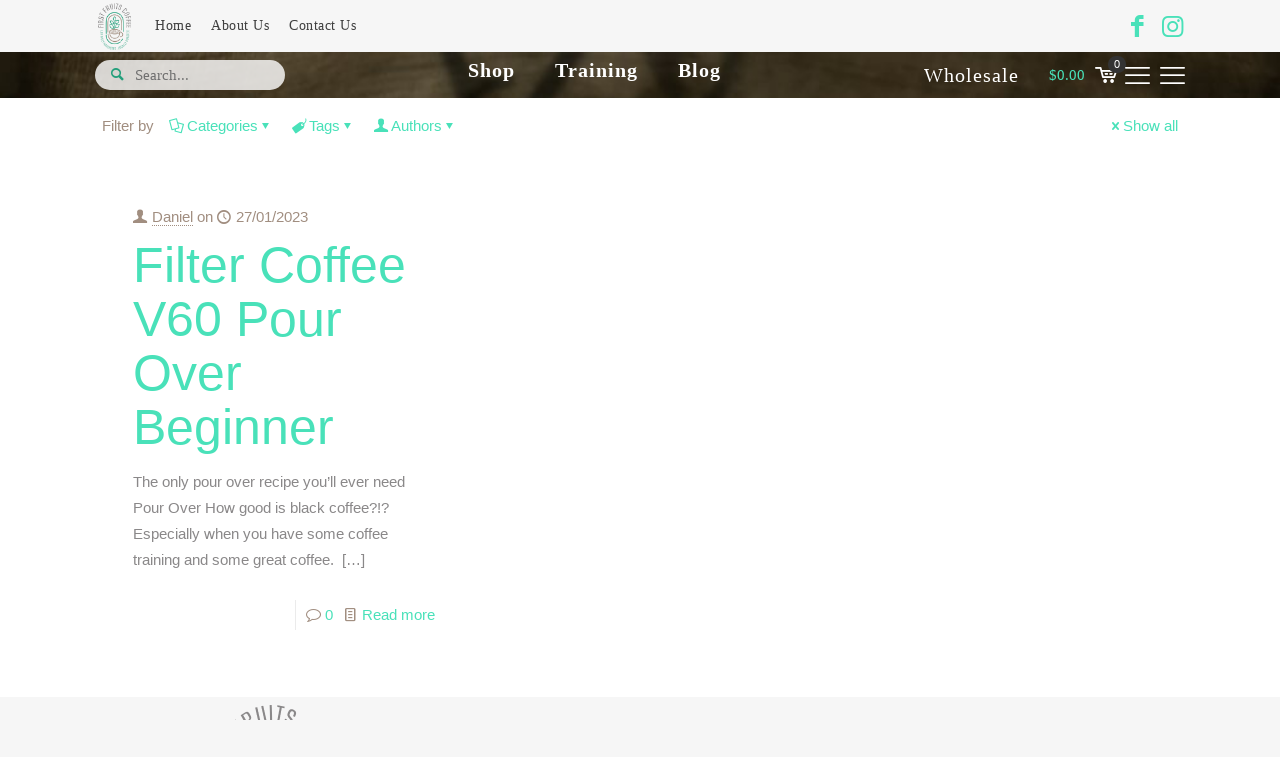

--- FILE ---
content_type: text/html; charset=UTF-8
request_url: https://firstfruits.coffee/tag/cafe-quality-brews/
body_size: 18219
content:
<!DOCTYPE html><html lang="en-AU" class="no-js " itemscope itemtype="https://schema.org/WebPage" ><head><script data-no-optimize="1">var litespeed_docref=sessionStorage.getItem("litespeed_docref");litespeed_docref&&(Object.defineProperty(document,"referrer",{get:function(){return litespeed_docref}}),sessionStorage.removeItem("litespeed_docref"));</script> <meta charset="UTF-8" /><meta name='robots' content='noindex, follow' /><meta name="description" content="Kolejna witryna oparta na WordPressie"/><link rel="alternate" hreflang="en-AU" href="https://firstfruits.coffee/tag/cafe-quality-brews/"/><meta name="format-detection" content="telephone=no"><meta name="viewport" content="width=device-width, initial-scale=1, maximum-scale=1" /><meta name="theme-color" content="#ffffff" media="(prefers-color-scheme: light)"><meta name="theme-color" content="#ffffff" media="(prefers-color-scheme: dark)"><title>café-quality brews Archives - First Fruits</title><meta property="og:locale" content="en_US" /><meta property="og:type" content="article" /><meta property="og:title" content="café-quality brews Archives" /><meta property="og:url" content="https://firstfruits.coffee/tag/cafe-quality-brews/" /><meta property="og:site_name" content="First Fruits" /><meta name="twitter:card" content="summary_large_image" /> <script type="application/ld+json" class="yoast-schema-graph">{"@context":"https://schema.org","@graph":[{"@type":"CollectionPage","@id":"https://firstfruits.coffee/tag/cafe-quality-brews/","url":"https://firstfruits.coffee/tag/cafe-quality-brews/","name":"café-quality brews Archives - First Fruits","isPartOf":{"@id":"https://firstfruits.coffee/#website"},"breadcrumb":{"@id":"https://firstfruits.coffee/tag/cafe-quality-brews/#breadcrumb"},"inLanguage":"en-AU"},{"@type":"BreadcrumbList","@id":"https://firstfruits.coffee/tag/cafe-quality-brews/#breadcrumb","itemListElement":[{"@type":"ListItem","position":1,"name":"Home","item":"https://firstfruits.coffee/"},{"@type":"ListItem","position":2,"name":"café-quality brews"}]},{"@type":"WebSite","@id":"https://firstfruits.coffee/#website","url":"https://firstfruits.coffee/","name":"First Fruits","description":"Speciality Coffee","publisher":{"@id":"https://firstfruits.coffee/#organization"},"alternateName":"Coffee Roaster Gold Coast","potentialAction":[{"@type":"SearchAction","target":{"@type":"EntryPoint","urlTemplate":"https://firstfruits.coffee/?s={search_term_string}"},"query-input":{"@type":"PropertyValueSpecification","valueRequired":true,"valueName":"search_term_string"}}],"inLanguage":"en-AU"},{"@type":"Organization","@id":"https://firstfruits.coffee/#organization","name":"First Fruits","url":"https://firstfruits.coffee/","logo":{"@type":"ImageObject","inLanguage":"en-AU","@id":"https://firstfruits.coffee/#/schema/logo/image/","url":"https://firstfruits.coffee/wp-content/uploads/2023/01/First-Fruits-Logo.png","contentUrl":"https://firstfruits.coffee/wp-content/uploads/2023/01/First-Fruits-Logo.png","width":120,"height":170,"caption":"First Fruits"},"image":{"@id":"https://firstfruits.coffee/#/schema/logo/image/"},"sameAs":["https://www.facebook.com/firstfruitscoffee","https://www.instagram.com/firstfruitscoffee/"]}]}</script> <link rel='dns-prefetch' href='//stats.wp.com' /><link rel='dns-prefetch' href='//www.googletagmanager.com' /><link rel='dns-prefetch' href='//fonts.googleapis.com' /><link rel="alternate" type="application/rss+xml" title="First Fruits &raquo; Feed" href="https://firstfruits.coffee/feed/" /><link rel="alternate" type="application/rss+xml" title="First Fruits &raquo; Comments Feed" href="https://firstfruits.coffee/comments/feed/" /><link rel="alternate" type="application/rss+xml" title="First Fruits &raquo; café-quality brews Tag Feed" href="https://firstfruits.coffee/tag/cafe-quality-brews/feed/" /><link data-optimized="2" rel="stylesheet" href="https://firstfruits.coffee/wp-content/litespeed/css/0a7953788ee4d613e61b33189f731291.css?ver=33499" /> <script type="litespeed/javascript" data-src="https://firstfruits.coffee/wp-includes/js/jquery/jquery.min.js?ver=3.7.1" id="jquery-core-js"></script> <script type="text/javascript" src="https://stats.wp.com/s-202604.js" id="woocommerce-analytics-js" defer="defer" data-wp-strategy="defer"></script> 
 <script type="litespeed/javascript" data-src="https://www.googletagmanager.com/gtag/js?id=GT-KDZ5GH7" id="google_gtagjs-js"></script> <script id="google_gtagjs-js-after" type="litespeed/javascript">window.dataLayer=window.dataLayer||[];function gtag(){dataLayer.push(arguments)}
gtag("set","linker",{"domains":["firstfruits.coffee"]});gtag("js",new Date());gtag("set","developer_id.dZTNiMT",!0);gtag("config","GT-KDZ5GH7")</script> <link rel="https://api.w.org/" href="https://firstfruits.coffee/wp-json/" /><link rel="alternate" title="JSON" type="application/json" href="https://firstfruits.coffee/wp-json/wp/v2/tags/297" /><link rel="EditURI" type="application/rsd+xml" title="RSD" href="https://firstfruits.coffee/xmlrpc.php?rsd" /><meta name="generator" content="WordPress 6.9" /><meta name="generator" content="WooCommerce 10.4.3" /><meta name="generator" content="Site Kit by Google 1.170.0" /><style id="simple-banner-site-custom-css-dummy" type="text/css"></style><script id="simple-banner-site-custom-js-dummy" type="text/javascript"></script> <noscript><style>.woocommerce-product-gallery{ opacity: 1 !important; }</style></noscript><meta name="google-adsense-platform-account" content="ca-host-pub-2644536267352236"><meta name="google-adsense-platform-domain" content="sitekit.withgoogle.com"><meta name="generator" content="Elementor 3.34.1; features: additional_custom_breakpoints; settings: css_print_method-external, google_font-enabled, font_display-swap">
 <script type="litespeed/javascript">(function(w,d,s,l,i){w[l]=w[l]||[];w[l].push({'gtm.start':new Date().getTime(),event:'gtm.js'});var f=d.getElementsByTagName(s)[0],j=d.createElement(s),dl=l!='dataLayer'?'&l='+l:'';j.async=!0;j.src='https://www.googletagmanager.com/gtm.js?id='+i+dl;f.parentNode.insertBefore(j,f)})(window,document,'script','dataLayer','GTM-PDM98RWV')</script> <link rel="icon" href="https://firstfruits.coffee/wp-content/uploads/2023/01/First-Fruits-White-Logo-80x80.png" sizes="32x32" /><link rel="icon" href="https://firstfruits.coffee/wp-content/uploads/2023/01/First-Fruits-White-Logo.png" sizes="192x192" /><link rel="apple-touch-icon" href="https://firstfruits.coffee/wp-content/uploads/2023/01/First-Fruits-White-Logo.png" /><meta name="msapplication-TileImage" content="https://firstfruits.coffee/wp-content/uploads/2023/01/First-Fruits-White-Logo.png" /></head><body class="archive tag tag-cafe-quality-brews tag-297 wp-custom-logo wp-embed-responsive wp-theme-betheme theme-betheme woocommerce-no-js eio-default woocommerce-block-theme-has-button-styles mfn-header-template mfn-footer-default  color-custom content-brightness-light input-brightness-light style-simple button-animation-slide button-animation-slide-right layout-full-width if-zoom no-content-padding hide-love no-shadows is-elementor subheader-title-left responsive-overflow-x-mobile no-hover-tablet mobile-tb-center mobile-mini-mr-ll tablet-sticky mobile-sticky mobile-header-mini mobile-icon-user-ss mobile-icon-wishlist-ss mobile-icon-search-ss mobile-icon-wpml-ss mobile-icon-action-ss tr-header tr-menu be-page-2957 be-reg-2821 product-gallery-zoom mfn-variable-swatches mfn-cart-button-wrap elementor-default elementor-kit-13" ><div id="Wrapper"><header id="mfn-header-template" data-id="147"  data-mobile-type="" data-type="" class="mfn-header-tmpl mfn-header-main mfn-header-tmpl-default"><div data-id="147" class="mfn-builder-content mfn-header-tmpl-builder"><section class="section mcb-section mfn-default-section mcb-section-f3fc1f086 mcb-header-section  hide-mobile close-button-left show-on-scroll"   style="" ><div class="mcb-background-overlay"></div><div class="section_wrapper mfn-wrapper-for-wraps mcb-section-inner mcb-section-inner-f3fc1f086"><div  class="wrap mcb-wrap mcb-wrap-8478bdd72 mcb-header-wrap one-second tablet-one-second laptop-one-second mobile-one vb-item clearfix" data-desktop-col="one-second" data-laptop-col="laptop-one-second" data-tablet-col="tablet-one-second" data-mobile-col="mobile-one" style=""   ><div class="mcb-wrap-inner mcb-wrap-inner-8478bdd72 mfn-module-wrapper mfn-wrapper-for-wraps"  ><div class="mcb-wrap-background-overlay"></div><div  class="column mcb-column mcb-item-81d93a982 one laptop-one tablet-one mobile-one column_header_logo mfn-item-custom-width vb-item" style="" ><div class="mcb-column-inner mfn-module-wrapper mcb-column-inner-81d93a982 mcb-item-header_logo-inner"><a class="logo-wrapper" href="https://firstfruits.coffee/"><img data-lazyloaded="1" src="[data-uri]" data-src="https://firstfruits.coffee/wp-content/uploads/2023/01/First-Fruits-Logo.png" alt="coffee First Fruit Brisbane Gold Coast Australia, fresh coffee, specialty coffee, locally roasted, lovingly harvested, coffee shop, coffee accessories, café playground Southport Gold Coast, restaurant Labrador Gold Coast, award winning coffee, roast in-house, true passion for coffee, blend, single origin, coffee roasters Gold Coast, shop specialty coffee Gold Coast Australia" width="120" height="170"></a></div></div><div  class="column mcb-column mcb-item-01c151936 one laptop-one tablet-one mobile-one column_header_menu mfn-item-inline vb-item" style="" ><div class="mcb-column-inner mfn-module-wrapper mcb-column-inner-01c151936 mcb-item-header_menu-inner"><ul id="menu-business-menu" class="mfn-header-menu mfn-header-mainmenu mfn-menu-align-flex-start mfn-menu-tablet-align-flex-start mfn-menu-mobile-align-flex-start mfn-menu-icon-left mfn-menu-separator-off mfn-menu-submenu-on-hover mfn-menu-submenu-icon-off"><li id="menu-item-2091" class="menu-item menu-item-type-post_type menu-item-object-page menu-item-home menu-item-2091 mfn-menu-li"><a href="https://firstfruits.coffee/" class="mfn-menu-link"><span class="menu-item-helper mfn-menu-item-helper"></span><span class="label-wrapper mfn-menu-label-wrapper"><span class="menu-label">Home</span></span><span class="menu-sub mfn-menu-subicon"><i class=""></i></span></a></li><li id="menu-item-2092" class="menu-item menu-item-type-post_type menu-item-object-page menu-item-2092 mfn-menu-li"><a href="https://firstfruits.coffee/about-us/" class="mfn-menu-link"><span class="menu-item-helper mfn-menu-item-helper"></span><span class="label-wrapper mfn-menu-label-wrapper"><span class="menu-label">About us</span></span><span class="menu-sub mfn-menu-subicon"><i class=""></i></span></a></li><li id="menu-item-2093" class="menu-item menu-item-type-post_type menu-item-object-page menu-item-2093 mfn-menu-li"><a href="https://firstfruits.coffee/contact/" class="mfn-menu-link"><span class="menu-item-helper mfn-menu-item-helper"></span><span class="label-wrapper mfn-menu-label-wrapper"><span class="menu-label">Contact us</span></span><span class="menu-sub mfn-menu-subicon"><i class=""></i></span></a></li></ul></div></div></div></div><div  class="wrap mcb-wrap mcb-wrap-b3e7707c3 mcb-header-wrap one-second tablet-one-second laptop-one-second mobile-one vb-item clearfix" data-desktop-col="one-second" data-laptop-col="laptop-one-second" data-tablet-col="tablet-one-second" data-mobile-col="mobile-one" style=""   ><div class="mcb-wrap-inner mcb-wrap-inner-b3e7707c3 mfn-module-wrapper mfn-wrapper-for-wraps"  ><div class="mcb-wrap-background-overlay"></div><div  class="column mcb-column mcb-item-60jovtf5m one laptop-one tablet-one mobile-one column_header_icon mfn-item-inline vb-item" style="" ><div class="mcb-column-inner mfn-module-wrapper mcb-column-inner-60jovtf5m mcb-item-header_icon-inner"><a target="_blank" href="https://www.facebook.com/firstfruitscoffee" class="mfn-icon-box mfn-header-icon-box mfn-icon-box-top mfn-icon-box-center mfn-header-link mfn-icon-box-empty-desc" title=""><div class="icon-wrapper"><i class="icon-facebook" aria-hidden="true"></i></div></a></div></div><div  class="column mcb-column mcb-item-32zoknad one laptop-one tablet-one mobile-one column_header_icon mfn-item-inline vb-item" style="" ><div class="mcb-column-inner mfn-module-wrapper mcb-column-inner-32zoknad mcb-item-header_icon-inner"><a target="_blank" href="https://www.instagram.com/firstfruitscoffee/" class="mfn-icon-box mfn-header-icon-box mfn-icon-box-top mfn-icon-box-center mfn-header-link mfn-icon-box-empty-desc" title=""><div class="icon-wrapper"><i class="icon-instagram" aria-hidden="true"></i></div></a></div></div></div></div></div></section><section class="section mcb-section mfn-default-section mcb-section-ba73ecd58 mcb-header-section close-button-left show-on-scroll"   style="" ><div class="mcb-background-overlay"></div><div class="section_wrapper mfn-wrapper-for-wraps mcb-section-inner mcb-section-inner-ba73ecd58"><div  class="wrap mcb-wrap mcb-wrap-1132050bc mcb-header-wrap one-third tablet-one-third laptop-one-third mobile-one  hide-mobile vb-item clearfix" data-desktop-col="one-third" data-laptop-col="laptop-one-third" data-tablet-col="tablet-one-third" data-mobile-col="mobile-one" style=""   ><div class="mcb-wrap-inner mcb-wrap-inner-1132050bc mfn-module-wrapper mfn-wrapper-for-wraps"  ><div class="mcb-wrap-background-overlay"></div><div  class="column mcb-column mcb-item-r2yty272b one laptop-one tablet-one mobile-one column_header_search mfn-item-custom-width  hide-mobile vb-item" style="" ><div class="mcb-column-inner mfn-module-wrapper mcb-column-inner-r2yty272b mcb-item-header_search-inner"><div class="search_wrapper"><form method="get" class="form-searchform" action="https://firstfruits.coffee/">
<span class="icon_search"><i class="icon-search"></i></span>
<input type="text" class="field" name="s"  autocomplete="off" placeholder="Search..." aria-label="Search..." />
<input type="submit" class="display-none" value="" aria-label="Search"/><span class="mfn-close-icon icon_close" tabindex="0" role="link" aria-label="Close"><span class="icon">✕</span></span></form></div></div></div></div></div><div  class="wrap mcb-wrap mcb-wrap-824c1859f mcb-header-wrap one-third tablet-one-third laptop-one-third mobile-one vb-item clearfix" data-desktop-col="one-third" data-laptop-col="laptop-one-third" data-tablet-col="tablet-one-third" data-mobile-col="mobile-one" style=""   ><div class="mcb-wrap-inner mcb-wrap-inner-824c1859f mfn-module-wrapper mfn-wrapper-for-wraps"  ><div class="mcb-wrap-background-overlay"></div><div  class="column mcb-column mcb-item-22ebc29f2 one laptop-one tablet-one mobile-one column_header_menu mfn-item-inline  hide-tablet hide-mobile vb-item" style="" ><div class="mcb-column-inner mfn-module-wrapper mcb-column-inner-22ebc29f2 mcb-item-header_menu-inner"><ul id="menu-pages-menu" class="mfn-header-menu mfn-header-mainmenu mfn-menu-align-flex-start mfn-menu-tablet-align-flex-start mfn-menu-mobile-align-flex-start mfn-menu-icon-top mfn-menu-separator-off mfn-menu-submenu-on-hover mfn-menu-submenu-icon-off"><li id="menu-item-2101" class="menu-item menu-item-type-post_type menu-item-object-page menu-item-2101 mfn-menu-li"><a href="https://firstfruits.coffee/products/" class="mfn-menu-link"><span class="menu-item-helper mfn-menu-item-helper"></span><span class="label-wrapper mfn-menu-label-wrapper"><span class="menu-label">Shop</span></span><span class="menu-sub mfn-menu-subicon"><i class="fas fa-arrow-down"></i></span></a></li><li id="menu-item-2102" class="menu-item menu-item-type-post_type menu-item-object-page menu-item-2102 mfn-menu-li"><a href="https://firstfruits.coffee/coffee-training-gold-coast/" class="mfn-menu-link"><span class="menu-item-helper mfn-menu-item-helper"></span><span class="label-wrapper mfn-menu-label-wrapper"><span class="menu-label">Training</span></span><span class="menu-sub mfn-menu-subicon"><i class="fas fa-arrow-down"></i></span></a></li><li id="menu-item-2103" class="menu-item menu-item-type-post_type menu-item-object-page menu-item-2103 mfn-menu-li"><a href="https://firstfruits.coffee/blog/" class="mfn-menu-link"><span class="menu-item-helper mfn-menu-item-helper"></span><span class="label-wrapper mfn-menu-label-wrapper"><span class="menu-label">Blog</span></span><span class="menu-sub mfn-menu-subicon"><i class="fas fa-arrow-down"></i></span></a></li></ul></div></div></div></div><div  class="wrap mcb-wrap mcb-wrap-0ce5b79f9 mcb-header-wrap one-third tablet-one-third laptop-one-third mobile-one vb-item clearfix" data-desktop-col="one-third" data-laptop-col="laptop-one-third" data-tablet-col="tablet-one-third" data-mobile-col="mobile-one" style=""   ><div class="mcb-wrap-inner mcb-wrap-inner-0ce5b79f9 mfn-module-wrapper mfn-wrapper-for-wraps"  ><div class="mcb-wrap-background-overlay"></div><div  class="column mcb-column mcb-item-ecbd82c5e one laptop-one tablet-one mobile-one column_header_menu mfn-item-inline  hide-tablet hide-mobile vb-item" style="" ><div class="mcb-column-inner mfn-module-wrapper mcb-column-inner-ecbd82c5e mcb-item-header_menu-inner"><ul id="menu-online-store-menu" class="mfn-header-menu mfn-header-mainmenu mfn-menu-align-flex-start mfn-menu-tablet-align-flex-start mfn-menu-mobile-align-flex-start mfn-menu-icon-right mfn-menu-separator-off mfn-menu-submenu-on-hover mfn-menu-submenu-icon-off"><li id="menu-item-2095" class="menu-item menu-item-type-post_type menu-item-object-page menu-item-2095 mfn-menu-li"><a href="https://firstfruits.coffee/wholesale/" class="mfn-menu-link"><span class="menu-item-helper mfn-menu-item-helper"></span><span class="label-wrapper mfn-menu-label-wrapper"><span class="menu-label">Wholesale</span></span><span class="menu-sub mfn-menu-subicon"><i class="fas fa-arrow-down"></i></span></a></li></ul></div></div><div  class="column mcb-column mcb-item-63a68d75c one laptop-one tablet-one mobile-one column_header_icon mfn-item-inline  hide-tablet hide-mobile vb-item" style="" ><div class="mcb-column-inner mfn-module-wrapper mcb-column-inner-63a68d75c mcb-item-header_icon-inner"><a  href="https://firstfruits.coffee/cart/" class="mfn-icon-box mfn-header-icon-box mfn-icon-box-right mfn-icon-box-center mfn-header-cart-link toggle-mfn-cart" title=""><div class="icon-wrapper"><i class="icon-cart" aria-hidden="true"></i><span class="header-cart-count mfn-header-icon-0">0</span></div><div class="desc-wrapper "><p class="header-cart-total">&#36;0.00</p></div></a></div></div><div  class="column mcb-column mcb-item-6c0878be8 one laptop-one tablet-one mobile-one column_header_burger mfn-item-inline  hide-desktop hide-mobile vb-item" style="" ><div class="mcb-column-inner mfn-module-wrapper mcb-column-inner-6c0878be8 mcb-item-header_burger-inner"><a data-nav="menu-tablet-mode-menu" href="#" class="mfn-icon-box mfn-header-menu-burger mfn-icon-box-top mfn-icon-box-tablet-right mfn-header-menu-toggle mfn-icon-box-empty-desc"  title=""><div class="icon-wrapper"><i class="icon-menu-fine" aria-hidden="true"></i></div></a><div class="mfn-header-tmpl-menu-sidebar mfn-header-tmpl-menu-sidebar-right mfn-close-icon-pos-default "><div class="mfn-header-tmpl-menu-sidebar-wrapper"><span class="mfn-close-icon mfn-header-menu-toggle"><span class="icon">&#10005;</span></span><ul id="menu-tablet-mode-menu" class="mfn-header-menu mfn-menu-align-flex-start mfn-menu-align-laptop-flex-start mfn-menu-align-tablet-flex-start mfn-menu-align-mobile-flex-start mfn-items-align-top mfn-items-align-tablet-right mfn-menu-icon-right mfn-menu-separator-off mfn-menu-icon-rotate mfn-menu-submenu-on-click"><li id="menu-item-2105" class="menu-item menu-item-type-post_type menu-item-object-page menu-item-2105 mfn-menu-li"><a href="https://firstfruits.coffee/locations/" class="mfn-menu-link"><span class="menu-item-helper mfn-menu-item-helper"></span><span class="label-wrapper mfn-menu-label-wrapper"><span class="menu-label">Locations</span></span><span class="menu-sub mfn-menu-subicon"><i class=""></i></span></a></li><li id="menu-item-2109" class="menu-item menu-item-type-post_type menu-item-object-page menu-item-2109 mfn-menu-li"><a href="https://firstfruits.coffee/products/" class="mfn-menu-link"><span class="menu-item-helper mfn-menu-item-helper"></span><span class="label-wrapper mfn-menu-label-wrapper"><span class="menu-label">Shop</span></span><span class="menu-sub mfn-menu-subicon"><i class=""></i></span></a></li><li id="menu-item-2110" class="menu-item menu-item-type-post_type menu-item-object-page menu-item-2110 mfn-menu-li"><a href="https://firstfruits.coffee/wholesale/" class="mfn-menu-link"><span class="menu-item-helper mfn-menu-item-helper"></span><span class="label-wrapper mfn-menu-label-wrapper"><span class="menu-label">Wholesale</span></span><span class="menu-sub mfn-menu-subicon"><i class=""></i></span></a></li><li id="menu-item-2111" class="menu-item menu-item-type-post_type menu-item-object-page menu-item-2111 mfn-menu-li"><a href="https://firstfruits.coffee/coffee-training-gold-coast/" class="mfn-menu-link"><span class="menu-item-helper mfn-menu-item-helper"></span><span class="label-wrapper mfn-menu-label-wrapper"><span class="menu-label">Training</span></span><span class="menu-sub mfn-menu-subicon"><i class=""></i></span></a></li><li id="menu-item-2112" class="menu-item menu-item-type-post_type menu-item-object-page menu-item-2112 mfn-menu-li"><a href="https://firstfruits.coffee/blog/" class="mfn-menu-link"><span class="menu-item-helper mfn-menu-item-helper"></span><span class="label-wrapper mfn-menu-label-wrapper"><span class="menu-label">Blog</span></span><span class="menu-sub mfn-menu-subicon"><i class=""></i></span></a></li><li id="menu-item-2107" class="menu-item menu-item-type-post_type menu-item-object-page menu-item-2107 mfn-menu-li"><a href="https://firstfruits.coffee/?page_id=1214" class="mfn-menu-link"><span class="menu-item-helper mfn-menu-item-helper"></span><span class="label-wrapper mfn-menu-label-wrapper"><span class="menu-label">Labrador Events</span></span><span class="menu-sub mfn-menu-subicon"><i class=""></i></span></a></li></ul></div></div></div></div><div  class="column mcb-column mcb-item-cd4629e85 one laptop-one tablet-one mobile-one column_header_burger mfn-item-inline  hide-desktop hide-tablet vb-item" style="" ><div class="mcb-column-inner mfn-module-wrapper mcb-column-inner-cd4629e85 mcb-item-header_burger-inner"><a data-nav="menu-all-menus" href="#" class="mfn-icon-box mfn-header-menu-burger mfn-icon-box-top mfn-icon-box-tablet-right mfn-header-menu-toggle mfn-icon-box-empty-desc"  title=""><div class="icon-wrapper"><i class="icon-menu-fine" aria-hidden="true"></i></div></a><div class="mfn-header-tmpl-menu-sidebar mfn-header-tmpl-menu-sidebar-right mfn-close-icon-pos-default "><div class="mfn-header-tmpl-menu-sidebar-wrapper"><span class="mfn-close-icon mfn-header-menu-toggle"><span class="icon">&#10005;</span></span><ul id="menu-all-menus" class="mfn-header-menu mfn-menu-align-flex-start mfn-menu-align-laptop-flex-start mfn-menu-align-tablet-flex-start mfn-menu-align-mobile-flex-start mfn-items-align-top mfn-items-align-tablet-right mfn-menu-icon-right mfn-menu-separator-off mfn-menu-icon-rotate mfn-menu-submenu-on-click"><li id="menu-item-2078" class="menu-item menu-item-type-post_type menu-item-object-page menu-item-home menu-item-2078 mfn-menu-li"><a href="https://firstfruits.coffee/" class="mfn-menu-link"><span class="menu-item-helper mfn-menu-item-helper"></span><span class="label-wrapper mfn-menu-label-wrapper"><span class="menu-label">Home</span></span><span class="menu-sub mfn-menu-subicon"><i class=""></i></span></a></li><li id="menu-item-2079" class="menu-item menu-item-type-post_type menu-item-object-page menu-item-2079 mfn-menu-li"><a href="https://firstfruits.coffee/about-us/" class="mfn-menu-link"><span class="menu-item-helper mfn-menu-item-helper"></span><span class="label-wrapper mfn-menu-label-wrapper"><span class="menu-label">About us</span></span><span class="menu-sub mfn-menu-subicon"><i class=""></i></span></a></li><li id="menu-item-2080" class="menu-item menu-item-type-post_type menu-item-object-page menu-item-2080 mfn-menu-li"><a href="https://firstfruits.coffee/contact/" class="mfn-menu-link"><span class="menu-item-helper mfn-menu-item-helper"></span><span class="label-wrapper mfn-menu-label-wrapper"><span class="menu-label">Contact us</span></span><span class="menu-sub mfn-menu-subicon"><i class=""></i></span></a></li><li id="menu-item-2086" class="menu-item menu-item-type-post_type menu-item-object-page menu-item-2086 mfn-menu-li"><a href="https://firstfruits.coffee/products/" class="mfn-menu-link"><span class="menu-item-helper mfn-menu-item-helper"></span><span class="label-wrapper mfn-menu-label-wrapper"><span class="menu-label">Shop</span></span><span class="menu-sub mfn-menu-subicon"><i class=""></i></span></a></li><li id="menu-item-2087" class="menu-item menu-item-type-post_type menu-item-object-page menu-item-2087 mfn-menu-li"><a href="https://firstfruits.coffee/wholesale/" class="mfn-menu-link"><span class="menu-item-helper mfn-menu-item-helper"></span><span class="label-wrapper mfn-menu-label-wrapper"><span class="menu-label">Wholesale</span></span><span class="menu-sub mfn-menu-subicon"><i class=""></i></span></a></li><li id="menu-item-2089" class="menu-item menu-item-type-post_type menu-item-object-page menu-item-2089 mfn-menu-li"><a href="https://firstfruits.coffee/coffee-training-gold-coast/" class="mfn-menu-link"><span class="menu-item-helper mfn-menu-item-helper"></span><span class="label-wrapper mfn-menu-label-wrapper"><span class="menu-label">Training</span></span><span class="menu-sub mfn-menu-subicon"><i class=""></i></span></a></li><li id="menu-item-2088" class="menu-item menu-item-type-post_type menu-item-object-page menu-item-2088 mfn-menu-li"><a href="https://firstfruits.coffee/blog/" class="mfn-menu-link"><span class="menu-item-helper mfn-menu-item-helper"></span><span class="label-wrapper mfn-menu-label-wrapper"><span class="menu-label">Blog</span></span><span class="menu-sub mfn-menu-subicon"><i class=""></i></span></a></li></ul></div></div></div></div></div></div></div></section></div></header><div id="Content"><div class="content_wrapper clearfix"><main class="sections_group"><section class="extra_content"></section><section class="section section-filters"><div class="section_wrapper clearfix"><div id="Filters" class="column one "><div class="mcb-column-inner"><ul class="filters_buttons"><li class="label">Filter by</li><li class="categories"><a class="open" href="#"><i class="icon-docs" aria-hidden="true"></i>Categories<i class="icon-down-dir" aria-hidden="true"></i></a></li><li class="tags"><a class="open" href="#"><i class="icon-tag" aria-hidden="true"></i>Tags<i class="icon-down-dir" aria-hidden="true"></i></a></li><li class="authors"><a class="open" href="#"><i class="icon-user" aria-hidden="true"></i>Authors<i class="icon-down-dir" aria-hidden="true"></i></a></li><li class="reset"><a class="close" data-rel="*" href="https://firstfruits.coffee/v60-pour-over-recipie/"><i class="icon-cancel" aria-hidden="true"></i>Show all</a></li></ul><div class="filters_wrapper"><ul class="categories"><li class="reset-inner "><a data-rel="*" href="https://firstfruits.coffee/v60-pour-over-recipie/">All</a></li><li class=""><a data-rel=".category-barista-course" href="https://firstfruits.coffee/category/barista-course/">barista course</a></li><li class=""><a data-rel=".category-coffee" href="https://firstfruits.coffee/category/coffee/">specialty coffee</a></li><li class="close"><a href="#"><i class="icon-cancel" aria-label="Close icon"></i></a></li></ul><ul class="tags"><li class="reset-inner"><a data-rel="*" href="https://firstfruits.coffee/v60-pour-over-recipie/">All</a></li><li class=""><a data-rel=".tag-australia" href="https://firstfruits.coffee/tag/australia/">Australia</a></li><li class=""><a data-rel=".tag-barista-secrets" href="https://firstfruits.coffee/tag/barista-secrets/">barista secrets</a></li><li class=""><a data-rel=".tag-black-coffee" href="https://firstfruits.coffee/tag/black-coffee/">black coffee</a></li><li class=""><a data-rel=".tag-brewing-at-home" href="https://firstfruits.coffee/tag/brewing-at-home/">brewing at home</a></li><li class="current-cat"><a data-rel=".tag-cafe-quality-brews" href="https://firstfruits.coffee/tag/cafe-quality-brews/">café-quality brews</a></li><li class=""><a data-rel=".tag-cafe-quality-taste" href="https://firstfruits.coffee/tag/cafe-quality-taste/">café-quality taste</a></li><li class=""><a data-rel=".tag-coffee" href="https://firstfruits.coffee/tag/coffee/">coffee</a></li><li class=""><a data-rel=".tag-coffee-at-home" href="https://firstfruits.coffee/tag/coffee-at-home/">coffee at home</a></li><li class=""><a data-rel=".tag-coffee-beans" href="https://firstfruits.coffee/tag/coffee-beans/">coffee beans</a></li><li class=""><a data-rel=".tag-coffee-drinks" href="https://firstfruits.coffee/tag/coffee-drinks/">coffee drinks</a></li><li class=""><a data-rel=".tag-coffee-experience" href="https://firstfruits.coffee/tag/coffee-experience/">coffee experience</a></li><li class=""><a data-rel=".tag-coffee-lovers" href="https://firstfruits.coffee/tag/coffee-lovers/">coffee lovers</a></li><li class=""><a data-rel=".tag-coffee-paper-filter" href="https://firstfruits.coffee/tag/coffee-paper-filter/">coffee paper filter</a></li><li class=""><a data-rel=".tag-coffee-plastic-filter" href="https://firstfruits.coffee/tag/coffee-plastic-filter/">coffee plastic filter</a></li><li class=""><a data-rel=".tag-coffee-plunger" href="https://firstfruits.coffee/tag/coffee-plunger/">coffee plunger</a></li><li class=""><a data-rel=".tag-coffee-recipe" href="https://firstfruits.coffee/tag/coffee-recipe/">coffee recipe</a></li><li class=""><a data-rel=".tag-coffee-recipes-and-drinks-for-baristas" href="https://firstfruits.coffee/tag/coffee-recipes-and-drinks-for-baristas/">coffee recipes and drinks for baristas</a></li><li class=""><a data-rel=".tag-coffee-roasting" href="https://firstfruits.coffee/tag/coffee-roasting/">Coffee Roasting</a></li><li class=""><a data-rel=".tag-coffee-secrets" href="https://firstfruits.coffee/tag/coffee-secrets/">coffee secrets</a></li><li class=""><a data-rel=".tag-coffee-training" href="https://firstfruits.coffee/tag/coffee-training/">coffee training</a></li><li class=""><a data-rel=".tag-creative-coffee-at-home" href="https://firstfruits.coffee/tag/creative-coffee-at-home/">creative coffee at home</a></li><li class=""><a data-rel=".tag-dose" href="https://firstfruits.coffee/tag/dose/">Dose</a></li><li class=""><a data-rel=".tag-drop-temp" href="https://firstfruits.coffee/tag/drop-temp/">Drop Temp</a></li><li class=""><a data-rel=".tag-effective-way-to-make-coffee" href="https://firstfruits.coffee/tag/effective-way-to-make-coffee/">effective way to make coffee</a></li><li class=""><a data-rel=".tag-end-temp" href="https://firstfruits.coffee/tag/end-temp/">End Temp</a></li><li class=""><a data-rel=".tag-espresso" href="https://firstfruits.coffee/tag/espresso/">espresso</a></li><li class=""><a data-rel=".tag-espresso-at-home" href="https://firstfruits.coffee/tag/espresso-at-home/">espresso at home</a></li><li class=""><a data-rel=".tag-espresso-grind" href="https://firstfruits.coffee/tag/espresso-grind/">espresso grind</a></li><li class=""><a data-rel=".tag-extracting-coffee" href="https://firstfruits.coffee/tag/extracting-coffee/">extracting coffee</a></li><li class=""><a data-rel=".tag-filter-coffee" href="https://firstfruits.coffee/tag/filter-coffee/">filter coffee</a></li><li class=""><a data-rel=".tag-first-crack" href="https://firstfruits.coffee/tag/first-crack/">First Crack</a></li><li class=""><a data-rel=".tag-flavour" href="https://firstfruits.coffee/tag/flavour/">flavour</a></li><li class=""><a data-rel=".tag-hario-v60" href="https://firstfruits.coffee/tag/hario-v60/">Hario V60</a></li><li class=""><a data-rel=".tag-high-quality-beans" href="https://firstfruits.coffee/tag/high-quality-beans/">high-quality beans</a></li><li class=""><a data-rel=".tag-high-quality-cup-of-coffee" href="https://firstfruits.coffee/tag/high-quality-cup-of-coffee/">high-quality cup of coffee</a></li><li class=""><a data-rel=".tag-home" href="https://firstfruits.coffee/tag/home/">home</a></li><li class=""><a data-rel=".tag-how-to-make-coffee" href="https://firstfruits.coffee/tag/how-to-make-coffee/">how to make coffee</a></li><li class=""><a data-rel=".tag-how-to-make-espresso" href="https://firstfruits.coffee/tag/how-to-make-espresso/">how to make espresso</a></li><li class=""><a data-rel=".tag-milk" href="https://firstfruits.coffee/tag/milk/">milk</a></li><li class=""><a data-rel=".tag-paper-filter" href="https://firstfruits.coffee/tag/paper-filter/">paper filter</a></li><li class=""><a data-rel=".tag-passion-for-coffee" href="https://firstfruits.coffee/tag/passion-for-coffee/">passion for coffee</a></li><li class=""><a data-rel=".tag-perfect-balance" href="https://firstfruits.coffee/tag/perfect-balance/">perfect balance</a></li><li class=""><a data-rel=".tag-perfect-cup-of-coffee" href="https://firstfruits.coffee/tag/perfect-cup-of-coffee/">perfect cup of coffee</a></li><li class=""><a data-rel=".tag-recipe" href="https://firstfruits.coffee/tag/recipe/">recipe</a></li><li class=""><a data-rel=".tag-roast-development" href="https://firstfruits.coffee/tag/roast-development/">Roast Development</a></li><li class=""><a data-rel=".tag-roastery-cafe" href="https://firstfruits.coffee/tag/roastery-cafe/">roastery café</a></li><li class=""><a data-rel=".tag-roasting-technique" href="https://firstfruits.coffee/tag/roasting-technique/">roasting technique</a></li><li class=""><a data-rel=".tag-s-curve-type-roast-profile" href="https://firstfruits.coffee/tag/s-curve-type-roast-profile/">S curve type roast profile</a></li><li class=""><a data-rel=".tag-turning-point" href="https://firstfruits.coffee/tag/turning-point/">Turning Point</a></li><li class=""><a data-rel=".tag-water" href="https://firstfruits.coffee/tag/water/">water</a></li><li class=""><a data-rel=".tag-yield" href="https://firstfruits.coffee/tag/yield/">Yield</a></li><li class="close"><a href="#"><i class="icon-cancel" aria-label="Close icon"></i></a></li></ul><ul class="authors"><li class="reset-inner"><a data-rel="*" href="https://firstfruits.coffee/v60-pour-over-recipie/">All</a></li><li class=""><a data-rel=".author-daniel" href="https://firstfruits.coffee/author/daniel/">Daniel</a></li><li class="close"><a href="#"><i class="icon-cancel" aria-label="Close icon"></i></a></li></ul></div></div></div></div></section><section class="section "><div class="section_wrapper clearfix"><div class="column one column_blog"><div class="mcb-column-inner clearfix"><div class="blog_wrapper isotope_wrapper"><div class="posts_group lm_wrapper grid col-3"><article class="post post-item isotope-item clearfix no-img category-59 category-58 author-daniel post-2957 type-post status-publish format-standard hentry category-barista-course category-coffee tag-black-coffee tag-cafe-quality-brews tag-coffee tag-coffee-at-home tag-coffee-drinks tag-coffee-training tag-filter-coffee tag-flavour tag-hario-v60 tag-high-quality-beans tag-high-quality-cup-of-coffee tag-paper-filter tag-perfect-balance tag-roasting-technique" style=""><div class="date_label">27/01/2023</div><div class="image_frame post-photo-wrapper scale-with-grid image"><div class="image_wrapper"></div></div><div class="post-desc-wrapper bg- has-custom-bg" style=""><div class="post-desc"><div class="post-head"><div class="post-meta clearfix"><div class="author-date"><span class="vcard author post-author"><span class="label">Published by </span><i class="icon-user" aria-label="author"></i> <span class="fn"><a href="https://firstfruits.coffee/author/daniel/">Daniel</a></span></span> <span class="date"><span class="label">on </span><i class="icon-clock"></i> <span class="post-date updated">27/01/2023</span></span></div><div class="category"><span class="cat-btn">Categories <i class="icon-down-dir" aria-hidden="true"></i></span><div class="cat-wrapper"><ul class="post-categories"><li><a href="https://firstfruits.coffee/category/barista-course/" rel="category tag">barista course</a></li><li><a href="https://firstfruits.coffee/category/coffee/" rel="category tag">specialty coffee</a></li></ul></div></div></div></div><div class="post-title"><h2 class="entry-title " itemprop="headline"><a href="https://firstfruits.coffee/v60-pour-over-recipie/">Filter Coffee V60 Pour Over Beginner</a></h2></div><div class="post-excerpt">The only pour over recipe you&#8217;ll ever need Pour Over How good is black coffee?!? Especially when you have some coffee training and some great coffee.&nbsp;<span class="excerpt-hellip"> […]</span></div><div class="post-footer"><div class="button-love"><span class="love-text">Do you like it?</span></div><div class="post-links"><i class="icon-comment-empty-fa" aria-label="number of comments"></i> <a href="https://firstfruits.coffee/v60-pour-over-recipie/#respond" class="post-comments">0</a><i class="read-more-icon icon-doc-text" aria-hidden="true"></i> <a href="https://firstfruits.coffee/v60-pour-over-recipie/" class="post-more">Read more</a></div></div></div></div></article></div></div></div></div></div></section></main></div></div><footer id="mfn-footer-template" data-id="129" class="mfn-footer-tmpl mfn-footer"><div data-id="129" class="mfn-builder-content mfn-footer-tmpl-builder"><section class="section mcb-section mfn-default-section mcb-section-8bee47c7d"   style="" ><div class="mcb-background-overlay"></div><div class="section_wrapper mfn-wrapper-for-wraps mcb-section-inner mcb-section-inner-8bee47c7d"><div  class="wrap mcb-wrap mcb-wrap-80aa06ad0 divider   mobile-one vb-item clearfix" data-desktop-col="divider" data-laptop-col="" data-tablet-col="" data-mobile-col="mobile-one" style=""   ><div class="mcb-wrap-inner mcb-wrap-inner-80aa06ad0 mfn-module-wrapper mfn-wrapper-for-wraps"  ><div class="mcb-wrap-background-overlay"></div></div></div><div  class="wrap mcb-wrap mcb-wrap-9bbc4c967 one-third tablet-one-third laptop-one-third mobile-one vb-item clearfix" data-desktop-col="one-third" data-laptop-col="laptop-one-third" data-tablet-col="tablet-one-third" data-mobile-col="mobile-one" style=""   ><div class="mcb-wrap-inner mcb-wrap-inner-9bbc4c967 mfn-module-wrapper mfn-wrapper-for-wraps"  ><div class="mcb-wrap-background-overlay"></div><div  class="column mcb-column mcb-item-cf4c7d587 one laptop-one tablet-one mobile-one column_image vb-item" style="" ><div class="mcb-column-inner mfn-module-wrapper mcb-column-inner-cf4c7d587 mcb-item-image-inner"><div class="image_frame image_item scale-with-grid element_classes alignnone no_border mfn-img-box"  role="link" aria-label="Image with links" tabindex="0"><div class="image_wrapper"><a href="https://firstfruits.coffee/"    class=""  tabindex="-1" title=""><div class="mask"></div><img data-lazyloaded="1" src="[data-uri]" width="120" height="170" data-src="https://firstfruits.coffee/wp-content/uploads/2023/01/First-Fruits-Logo.png" class="scale-with-grid" alt="coffee First Fruit Brisbane Gold Coast Australia, fresh coffee, specialty coffee, locally roasted, lovingly harvested, coffee shop, coffee accessories, café playground Southport Gold Coast, restaurant Labrador Gold Coast, award winning coffee, roast in-house, true passion for coffee, blend, single origin, coffee roasters Gold Coast, shop specialty coffee Gold Coast Australia" style="" decoding="async" data-srcset="https://firstfruits.coffee/wp-content/uploads/2023/01/First-Fruits-Logo.png 120w, https://firstfruits.coffee/wp-content/uploads/2023/01/First-Fruits-Logo-103x146.png 103w, https://firstfruits.coffee/wp-content/uploads/2023/01/First-Fruits-Logo-35x50.png.webp 35w, https://firstfruits.coffee/wp-content/uploads/2023/01/First-Fruits-Logo-53x75.png.webp 53w" data-sizes="(max-width:767px) 120px, 120px" /></a><div class="image_links"><a href="https://firstfruits.coffee/" class="link "    tabindex="-1" title=""><svg viewBox="0 0 26 26"><defs></defs><g><path d="M10.17,8.76l2.12-2.12a5,5,0,0,1,7.07,0h0a5,5,0,0,1,0,7.07l-2.12,2.12" class="path"></path><path d="M15.83,17.24l-2.12,2.12a5,5,0,0,1-7.07,0h0a5,5,0,0,1,0-7.07l2.12-2.12" class="path"></path><line x1="10.17" y1="15.83" x2="15.83" y2="10.17" class="path"></line></g></svg></a></div></div></div></div></div><div  class="column mcb-column mcb-item-ebec61e85 one laptop-one tablet-one mobile-one column_list_2 vb-item" style="" ><div class="mcb-column-inner mfn-module-wrapper mcb-column-inner-ebec61e85 mcb-item-list_2-inner"><ul class="mfn-list mfn-list-center mfn-list-middle"><li class="mfn-list-item" ><span class="mfn-list-icon" ><i class="icon-facebook" aria-hidden="true" style="color:#239F7B"></i></span><span class="mfn-list-desc"><a href="https://www.facebook.com/firstfruitscoffee" target="_blank">Facebook</a></span></li><li class="mfn-list-item" ><span class="mfn-list-icon" ><i class="icon-instagram" aria-hidden="true" style="color:#239F7B"></i></span><span class="mfn-list-desc"><a href="https://www.instagram.com/firstfruitscoffee/" target="_blank">Instagram</a></span></li></ul></div></div></div></div><div  class="wrap mcb-wrap mcb-wrap-d1bc83684 one-third tablet-one-third laptop-one-third mobile-one vb-item clearfix" data-desktop-col="one-third" data-laptop-col="laptop-one-third" data-tablet-col="tablet-one-third" data-mobile-col="mobile-one" style=""   ><div class="mcb-wrap-inner mcb-wrap-inner-d1bc83684 mfn-module-wrapper mfn-wrapper-for-wraps"  ><div class="mcb-wrap-background-overlay"></div><div  class="column mcb-column mcb-item-dc73e6144 one laptop-one tablet-one mobile-one column_heading vb-item" style="" ><div class="mcb-column-inner mfn-module-wrapper mcb-column-inner-dc73e6144 mcb-item-heading-inner"><h4 class="title"><a class="title_link" href="https://firstfruits.coffee/contact/" target="_blank"  title="">Contact us:</a></h4></div></div><div  class="column mcb-column mcb-item-f6fd199e3 one laptop-one tablet-one mobile-one column_column vb-item" style="" ><div class="mcb-column-inner mfn-module-wrapper mcb-column-inner-f6fd199e3 mcb-item-column-inner"><div class="column_attr mfn-inline-editor clearfix" style=""><p>Events Coordinator Anna 0428798185 or in store during business hours</p></div></div></div></div></div><div  class="wrap mcb-wrap mcb-wrap-2074b7106 one-third tablet-one-third laptop-one-third mobile-one vb-item clearfix" data-desktop-col="one-third" data-laptop-col="laptop-one-third" data-tablet-col="tablet-one-third" data-mobile-col="mobile-one" style=""   ><div class="mcb-wrap-inner mcb-wrap-inner-2074b7106 mfn-module-wrapper mfn-wrapper-for-wraps"  ><div class="mcb-wrap-background-overlay"></div><div  class="column mcb-column mcb-item-59b2fecdd one laptop-one tablet-one mobile-one column_heading vb-item" style="" ><div class="mcb-column-inner mfn-module-wrapper mcb-column-inner-59b2fecdd mcb-item-heading-inner"><h4 class="title"><a class="title_link" href="https://firstfruits.coffee/labrador/" target="_blank"  title="">Labrador:</a></h4></div></div><div  class="column mcb-column mcb-item-125e7f3bb one laptop-one tablet-one mobile-one column_column vb-item" style="" ><div class="mcb-column-inner mfn-module-wrapper mcb-column-inner-125e7f3bb mcb-item-column-inner"><div class="column_attr mfn-inline-editor clearfix" style=""><p>129-133 Olsen Ave, Labrador</p></div></div></div></div></div><div  class="wrap mcb-wrap mcb-wrap-82c002eed divider   mobile-one vb-item clearfix" data-desktop-col="divider" data-laptop-col="" data-tablet-col="" data-mobile-col="mobile-one" style=""   ><div class="mcb-wrap-inner mcb-wrap-inner-82c002eed mfn-module-wrapper mfn-wrapper-for-wraps"  ><div class="mcb-wrap-background-overlay"></div></div></div></div></section></div></footer></div><div id="body_overlay"></div><div aria-disabled="false" class="mfn-header-login is-side woocommerce mfn-header-modal-login" aria-expanded="false" role="navigation" aria-label="shop account menu"><a href="#" class="mfn-close-icon toggle-login-modal close-login-modal" tabindex="0"><span class="icon" aria-label="close menu">&#10005;</span></a><h4>Login</h4><form class="woocommerce-form woocommerce-form-login login" method="post" ><p class="form-row form-row-first">
<label for="username">Username or email&nbsp;<span class="required">*</span></label>
<input type="text" class="input-text" name="username" aria-label="Username" autocomplete="username" /></p><p class="form-row form-row-last">
<label for="password">Password&nbsp;<span class="required">*</span></label>
<input class="input-text woocommerce-Input" type="password" name="password" aria-label="Password" autocomplete="current-password" /></p><div class="clear"></div><p class="form-row">
<label class="woocommerce-form__label woocommerce-form__label-for-checkbox woocommerce-form-login__rememberme">
<input class="woocommerce-form__input woocommerce-form__input-checkbox" name="rememberme" type="checkbox" value="forever" /> <span>Remember me</span>
</label><input type="hidden"  name="woocommerce-login-nonce" value="e4aa977de0" /><input type="hidden" name="_wp_http_referer" value="/tag/cafe-quality-brews/" />
<input type="hidden" name="redirect" value="" />
<button type="submit" class="woocommerce-button button woocommerce-form-login__submit" name="login" value="Login">Login</button></p><p class="lost_password">
<a href="https://firstfruits.coffee/my-account/lost-password/">Lost your password?</a></p><div class="clear"></div></form><p class="create_account"><a href="https://firstfruits.coffee/my-account/">Create an account?</a></p></div> <script type="speculationrules">{"prefetch":[{"source":"document","where":{"and":[{"href_matches":"/*"},{"not":{"href_matches":["/wp-*.php","/wp-admin/*","/wp-content/uploads/*","/wp-content/*","/wp-content/plugins/*","/wp-content/themes/betheme/*","/*\\?(.+)"]}},{"not":{"selector_matches":"a[rel~=\"nofollow\"]"}},{"not":{"selector_matches":".no-prefetch, .no-prefetch a"}}]},"eagerness":"conservative"}]}</script> <div class="simple-banner simple-banner-text" style="display:none !important"></div><input id='ws_ma_event_type' type='hidden' style='display: none' /><input id='ws_ma_event_data' type='hidden' style='display: none' />
<noscript>
<iframe data-lazyloaded="1" src="about:blank" data-litespeed-src="https://www.googletagmanager.com/ns.html?id=GTM-PDM98RWV" height="0" width="0" style="display:none;visibility:hidden"></iframe>
</noscript><div id="photoswipe-fullscreen-dialog" class="pswp" tabindex="-1" role="dialog" aria-modal="true" aria-hidden="true" aria-label="Full screen image"><div class="pswp__bg"></div><div class="pswp__scroll-wrap"><div class="pswp__container"><div class="pswp__item"></div><div class="pswp__item"></div><div class="pswp__item"></div></div><div class="pswp__ui pswp__ui--hidden"><div class="pswp__top-bar"><div class="pswp__counter"></div>
<button class="pswp__button pswp__button--zoom" aria-label="Zoom in/out"></button>
<button class="pswp__button pswp__button--fs" aria-label="Toggle fullscreen"></button>
<button class="pswp__button pswp__button--share" aria-label="Share"></button>
<button class="pswp__button pswp__button--close" aria-label="Close (Esc)"></button><div class="pswp__preloader"><div class="pswp__preloader__icn"><div class="pswp__preloader__cut"><div class="pswp__preloader__donut"></div></div></div></div></div><div class="pswp__share-modal pswp__share-modal--hidden pswp__single-tap"><div class="pswp__share-tooltip"></div></div>
<button class="pswp__button pswp__button--arrow--left" aria-label="Previous (arrow left)"></button>
<button class="pswp__button pswp__button--arrow--right" aria-label="Next (arrow right)"></button><div class="pswp__caption"><div class="pswp__caption__center"></div></div></div></div></div> <script type="text/template" id="tmpl-variation-template"><div class="woocommerce-variation-description">{{{ data.variation.variation_description }}}</div>
	<div class="woocommerce-variation-price">{{{ data.variation.price_html }}}</div>
	<div class="woocommerce-variation-availability">{{{ data.variation.availability_html }}}</div></script> <script type="text/template" id="tmpl-unavailable-variation-template"><p role="alert">Sorry, this product is unavailable. Please choose a different combination.</p></script> <script id="jetpack-stats-js-before" type="litespeed/javascript">_stq=window._stq||[];_stq.push(["view",{"v":"ext","blog":"212983691","post":"0","tz":"10","srv":"firstfruits.coffee","arch_tag":"cafe-quality-brews","arch_results":"1","j":"1:15.4"}]);_stq.push(["clickTrackerInit","212983691","0"])</script> <script type="text/javascript" src="https://stats.wp.com/e-202604.js" id="jetpack-stats-js" defer="defer" data-wp-strategy="defer"></script> <script id="wp-emoji-settings" type="application/json">{"baseUrl":"https://s.w.org/images/core/emoji/17.0.2/72x72/","ext":".png","svgUrl":"https://s.w.org/images/core/emoji/17.0.2/svg/","svgExt":".svg","source":{"concatemoji":"https://firstfruits.coffee/wp-includes/js/wp-emoji-release.min.js?ver=6.9"}}</script> <script type="module">/*  */
/*! This file is auto-generated */
const a=JSON.parse(document.getElementById("wp-emoji-settings").textContent),o=(window._wpemojiSettings=a,"wpEmojiSettingsSupports"),s=["flag","emoji"];function i(e){try{var t={supportTests:e,timestamp:(new Date).valueOf()};sessionStorage.setItem(o,JSON.stringify(t))}catch(e){}}function c(e,t,n){e.clearRect(0,0,e.canvas.width,e.canvas.height),e.fillText(t,0,0);t=new Uint32Array(e.getImageData(0,0,e.canvas.width,e.canvas.height).data);e.clearRect(0,0,e.canvas.width,e.canvas.height),e.fillText(n,0,0);const a=new Uint32Array(e.getImageData(0,0,e.canvas.width,e.canvas.height).data);return t.every((e,t)=>e===a[t])}function p(e,t){e.clearRect(0,0,e.canvas.width,e.canvas.height),e.fillText(t,0,0);var n=e.getImageData(16,16,1,1);for(let e=0;e<n.data.length;e++)if(0!==n.data[e])return!1;return!0}function u(e,t,n,a){switch(t){case"flag":return n(e,"\ud83c\udff3\ufe0f\u200d\u26a7\ufe0f","\ud83c\udff3\ufe0f\u200b\u26a7\ufe0f")?!1:!n(e,"\ud83c\udde8\ud83c\uddf6","\ud83c\udde8\u200b\ud83c\uddf6")&&!n(e,"\ud83c\udff4\udb40\udc67\udb40\udc62\udb40\udc65\udb40\udc6e\udb40\udc67\udb40\udc7f","\ud83c\udff4\u200b\udb40\udc67\u200b\udb40\udc62\u200b\udb40\udc65\u200b\udb40\udc6e\u200b\udb40\udc67\u200b\udb40\udc7f");case"emoji":return!a(e,"\ud83e\u1fac8")}return!1}function f(e,t,n,a){let r;const o=(r="undefined"!=typeof WorkerGlobalScope&&self instanceof WorkerGlobalScope?new OffscreenCanvas(300,150):document.createElement("canvas")).getContext("2d",{willReadFrequently:!0}),s=(o.textBaseline="top",o.font="600 32px Arial",{});return e.forEach(e=>{s[e]=t(o,e,n,a)}),s}function r(e){var t=document.createElement("script");t.src=e,t.defer=!0,document.head.appendChild(t)}a.supports={everything:!0,everythingExceptFlag:!0},new Promise(t=>{let n=function(){try{var e=JSON.parse(sessionStorage.getItem(o));if("object"==typeof e&&"number"==typeof e.timestamp&&(new Date).valueOf()<e.timestamp+604800&&"object"==typeof e.supportTests)return e.supportTests}catch(e){}return null}();if(!n){if("undefined"!=typeof Worker&&"undefined"!=typeof OffscreenCanvas&&"undefined"!=typeof URL&&URL.createObjectURL&&"undefined"!=typeof Blob)try{var e="postMessage("+f.toString()+"("+[JSON.stringify(s),u.toString(),c.toString(),p.toString()].join(",")+"));",a=new Blob([e],{type:"text/javascript"});const r=new Worker(URL.createObjectURL(a),{name:"wpTestEmojiSupports"});return void(r.onmessage=e=>{i(n=e.data),r.terminate(),t(n)})}catch(e){}i(n=f(s,u,c,p))}t(n)}).then(e=>{for(const n in e)a.supports[n]=e[n],a.supports.everything=a.supports.everything&&a.supports[n],"flag"!==n&&(a.supports.everythingExceptFlag=a.supports.everythingExceptFlag&&a.supports[n]);var t;a.supports.everythingExceptFlag=a.supports.everythingExceptFlag&&!a.supports.flag,a.supports.everything||((t=a.source||{}).concatemoji?r(t.concatemoji):t.wpemoji&&t.twemoji&&(r(t.twemoji),r(t.wpemoji)))});
//# sourceURL=https://firstfruits.coffee/wp-includes/js/wp-emoji-loader.min.js
/*  */</script> <script data-no-optimize="1">window.lazyLoadOptions=Object.assign({},{threshold:300},window.lazyLoadOptions||{});!function(t,e){"object"==typeof exports&&"undefined"!=typeof module?module.exports=e():"function"==typeof define&&define.amd?define(e):(t="undefined"!=typeof globalThis?globalThis:t||self).LazyLoad=e()}(this,function(){"use strict";function e(){return(e=Object.assign||function(t){for(var e=1;e<arguments.length;e++){var n,a=arguments[e];for(n in a)Object.prototype.hasOwnProperty.call(a,n)&&(t[n]=a[n])}return t}).apply(this,arguments)}function o(t){return e({},at,t)}function l(t,e){return t.getAttribute(gt+e)}function c(t){return l(t,vt)}function s(t,e){return function(t,e,n){e=gt+e;null!==n?t.setAttribute(e,n):t.removeAttribute(e)}(t,vt,e)}function i(t){return s(t,null),0}function r(t){return null===c(t)}function u(t){return c(t)===_t}function d(t,e,n,a){t&&(void 0===a?void 0===n?t(e):t(e,n):t(e,n,a))}function f(t,e){et?t.classList.add(e):t.className+=(t.className?" ":"")+e}function _(t,e){et?t.classList.remove(e):t.className=t.className.replace(new RegExp("(^|\\s+)"+e+"(\\s+|$)")," ").replace(/^\s+/,"").replace(/\s+$/,"")}function g(t){return t.llTempImage}function v(t,e){!e||(e=e._observer)&&e.unobserve(t)}function b(t,e){t&&(t.loadingCount+=e)}function p(t,e){t&&(t.toLoadCount=e)}function n(t){for(var e,n=[],a=0;e=t.children[a];a+=1)"SOURCE"===e.tagName&&n.push(e);return n}function h(t,e){(t=t.parentNode)&&"PICTURE"===t.tagName&&n(t).forEach(e)}function a(t,e){n(t).forEach(e)}function m(t){return!!t[lt]}function E(t){return t[lt]}function I(t){return delete t[lt]}function y(e,t){var n;m(e)||(n={},t.forEach(function(t){n[t]=e.getAttribute(t)}),e[lt]=n)}function L(a,t){var o;m(a)&&(o=E(a),t.forEach(function(t){var e,n;e=a,(t=o[n=t])?e.setAttribute(n,t):e.removeAttribute(n)}))}function k(t,e,n){f(t,e.class_loading),s(t,st),n&&(b(n,1),d(e.callback_loading,t,n))}function A(t,e,n){n&&t.setAttribute(e,n)}function O(t,e){A(t,rt,l(t,e.data_sizes)),A(t,it,l(t,e.data_srcset)),A(t,ot,l(t,e.data_src))}function w(t,e,n){var a=l(t,e.data_bg_multi),o=l(t,e.data_bg_multi_hidpi);(a=nt&&o?o:a)&&(t.style.backgroundImage=a,n=n,f(t=t,(e=e).class_applied),s(t,dt),n&&(e.unobserve_completed&&v(t,e),d(e.callback_applied,t,n)))}function x(t,e){!e||0<e.loadingCount||0<e.toLoadCount||d(t.callback_finish,e)}function M(t,e,n){t.addEventListener(e,n),t.llEvLisnrs[e]=n}function N(t){return!!t.llEvLisnrs}function z(t){if(N(t)){var e,n,a=t.llEvLisnrs;for(e in a){var o=a[e];n=e,o=o,t.removeEventListener(n,o)}delete t.llEvLisnrs}}function C(t,e,n){var a;delete t.llTempImage,b(n,-1),(a=n)&&--a.toLoadCount,_(t,e.class_loading),e.unobserve_completed&&v(t,n)}function R(i,r,c){var l=g(i)||i;N(l)||function(t,e,n){N(t)||(t.llEvLisnrs={});var a="VIDEO"===t.tagName?"loadeddata":"load";M(t,a,e),M(t,"error",n)}(l,function(t){var e,n,a,o;n=r,a=c,o=u(e=i),C(e,n,a),f(e,n.class_loaded),s(e,ut),d(n.callback_loaded,e,a),o||x(n,a),z(l)},function(t){var e,n,a,o;n=r,a=c,o=u(e=i),C(e,n,a),f(e,n.class_error),s(e,ft),d(n.callback_error,e,a),o||x(n,a),z(l)})}function T(t,e,n){var a,o,i,r,c;t.llTempImage=document.createElement("IMG"),R(t,e,n),m(c=t)||(c[lt]={backgroundImage:c.style.backgroundImage}),i=n,r=l(a=t,(o=e).data_bg),c=l(a,o.data_bg_hidpi),(r=nt&&c?c:r)&&(a.style.backgroundImage='url("'.concat(r,'")'),g(a).setAttribute(ot,r),k(a,o,i)),w(t,e,n)}function G(t,e,n){var a;R(t,e,n),a=e,e=n,(t=Et[(n=t).tagName])&&(t(n,a),k(n,a,e))}function D(t,e,n){var a;a=t,(-1<It.indexOf(a.tagName)?G:T)(t,e,n)}function S(t,e,n){var a;t.setAttribute("loading","lazy"),R(t,e,n),a=e,(e=Et[(n=t).tagName])&&e(n,a),s(t,_t)}function V(t){t.removeAttribute(ot),t.removeAttribute(it),t.removeAttribute(rt)}function j(t){h(t,function(t){L(t,mt)}),L(t,mt)}function F(t){var e;(e=yt[t.tagName])?e(t):m(e=t)&&(t=E(e),e.style.backgroundImage=t.backgroundImage)}function P(t,e){var n;F(t),n=e,r(e=t)||u(e)||(_(e,n.class_entered),_(e,n.class_exited),_(e,n.class_applied),_(e,n.class_loading),_(e,n.class_loaded),_(e,n.class_error)),i(t),I(t)}function U(t,e,n,a){var o;n.cancel_on_exit&&(c(t)!==st||"IMG"===t.tagName&&(z(t),h(o=t,function(t){V(t)}),V(o),j(t),_(t,n.class_loading),b(a,-1),i(t),d(n.callback_cancel,t,e,a)))}function $(t,e,n,a){var o,i,r=(i=t,0<=bt.indexOf(c(i)));s(t,"entered"),f(t,n.class_entered),_(t,n.class_exited),o=t,i=a,n.unobserve_entered&&v(o,i),d(n.callback_enter,t,e,a),r||D(t,n,a)}function q(t){return t.use_native&&"loading"in HTMLImageElement.prototype}function H(t,o,i){t.forEach(function(t){return(a=t).isIntersecting||0<a.intersectionRatio?$(t.target,t,o,i):(e=t.target,n=t,a=o,t=i,void(r(e)||(f(e,a.class_exited),U(e,n,a,t),d(a.callback_exit,e,n,t))));var e,n,a})}function B(e,n){var t;tt&&!q(e)&&(n._observer=new IntersectionObserver(function(t){H(t,e,n)},{root:(t=e).container===document?null:t.container,rootMargin:t.thresholds||t.threshold+"px"}))}function J(t){return Array.prototype.slice.call(t)}function K(t){return t.container.querySelectorAll(t.elements_selector)}function Q(t){return c(t)===ft}function W(t,e){return e=t||K(e),J(e).filter(r)}function X(e,t){var n;(n=K(e),J(n).filter(Q)).forEach(function(t){_(t,e.class_error),i(t)}),t.update()}function t(t,e){var n,a,t=o(t);this._settings=t,this.loadingCount=0,B(t,this),n=t,a=this,Y&&window.addEventListener("online",function(){X(n,a)}),this.update(e)}var Y="undefined"!=typeof window,Z=Y&&!("onscroll"in window)||"undefined"!=typeof navigator&&/(gle|ing|ro)bot|crawl|spider/i.test(navigator.userAgent),tt=Y&&"IntersectionObserver"in window,et=Y&&"classList"in document.createElement("p"),nt=Y&&1<window.devicePixelRatio,at={elements_selector:".lazy",container:Z||Y?document:null,threshold:300,thresholds:null,data_src:"src",data_srcset:"srcset",data_sizes:"sizes",data_bg:"bg",data_bg_hidpi:"bg-hidpi",data_bg_multi:"bg-multi",data_bg_multi_hidpi:"bg-multi-hidpi",data_poster:"poster",class_applied:"applied",class_loading:"litespeed-loading",class_loaded:"litespeed-loaded",class_error:"error",class_entered:"entered",class_exited:"exited",unobserve_completed:!0,unobserve_entered:!1,cancel_on_exit:!0,callback_enter:null,callback_exit:null,callback_applied:null,callback_loading:null,callback_loaded:null,callback_error:null,callback_finish:null,callback_cancel:null,use_native:!1},ot="src",it="srcset",rt="sizes",ct="poster",lt="llOriginalAttrs",st="loading",ut="loaded",dt="applied",ft="error",_t="native",gt="data-",vt="ll-status",bt=[st,ut,dt,ft],pt=[ot],ht=[ot,ct],mt=[ot,it,rt],Et={IMG:function(t,e){h(t,function(t){y(t,mt),O(t,e)}),y(t,mt),O(t,e)},IFRAME:function(t,e){y(t,pt),A(t,ot,l(t,e.data_src))},VIDEO:function(t,e){a(t,function(t){y(t,pt),A(t,ot,l(t,e.data_src))}),y(t,ht),A(t,ct,l(t,e.data_poster)),A(t,ot,l(t,e.data_src)),t.load()}},It=["IMG","IFRAME","VIDEO"],yt={IMG:j,IFRAME:function(t){L(t,pt)},VIDEO:function(t){a(t,function(t){L(t,pt)}),L(t,ht),t.load()}},Lt=["IMG","IFRAME","VIDEO"];return t.prototype={update:function(t){var e,n,a,o=this._settings,i=W(t,o);{if(p(this,i.length),!Z&&tt)return q(o)?(e=o,n=this,i.forEach(function(t){-1!==Lt.indexOf(t.tagName)&&S(t,e,n)}),void p(n,0)):(t=this._observer,o=i,t.disconnect(),a=t,void o.forEach(function(t){a.observe(t)}));this.loadAll(i)}},destroy:function(){this._observer&&this._observer.disconnect(),K(this._settings).forEach(function(t){I(t)}),delete this._observer,delete this._settings,delete this.loadingCount,delete this.toLoadCount},loadAll:function(t){var e=this,n=this._settings;W(t,n).forEach(function(t){v(t,e),D(t,n,e)})},restoreAll:function(){var e=this._settings;K(e).forEach(function(t){P(t,e)})}},t.load=function(t,e){e=o(e);D(t,e)},t.resetStatus=function(t){i(t)},t}),function(t,e){"use strict";function n(){e.body.classList.add("litespeed_lazyloaded")}function a(){console.log("[LiteSpeed] Start Lazy Load"),o=new LazyLoad(Object.assign({},t.lazyLoadOptions||{},{elements_selector:"[data-lazyloaded]",callback_finish:n})),i=function(){o.update()},t.MutationObserver&&new MutationObserver(i).observe(e.documentElement,{childList:!0,subtree:!0,attributes:!0})}var o,i;t.addEventListener?t.addEventListener("load",a,!1):t.attachEvent("onload",a)}(window,document);</script><script data-no-optimize="1">window.litespeed_ui_events=window.litespeed_ui_events||["mouseover","click","keydown","wheel","touchmove","touchstart"];var urlCreator=window.URL||window.webkitURL;function litespeed_load_delayed_js_force(){console.log("[LiteSpeed] Start Load JS Delayed"),litespeed_ui_events.forEach(e=>{window.removeEventListener(e,litespeed_load_delayed_js_force,{passive:!0})}),document.querySelectorAll("iframe[data-litespeed-src]").forEach(e=>{e.setAttribute("src",e.getAttribute("data-litespeed-src"))}),"loading"==document.readyState?window.addEventListener("DOMContentLoaded",litespeed_load_delayed_js):litespeed_load_delayed_js()}litespeed_ui_events.forEach(e=>{window.addEventListener(e,litespeed_load_delayed_js_force,{passive:!0})});async function litespeed_load_delayed_js(){let t=[];for(var d in document.querySelectorAll('script[type="litespeed/javascript"]').forEach(e=>{t.push(e)}),t)await new Promise(e=>litespeed_load_one(t[d],e));document.dispatchEvent(new Event("DOMContentLiteSpeedLoaded")),window.dispatchEvent(new Event("DOMContentLiteSpeedLoaded"))}function litespeed_load_one(t,e){console.log("[LiteSpeed] Load ",t);var d=document.createElement("script");d.addEventListener("load",e),d.addEventListener("error",e),t.getAttributeNames().forEach(e=>{"type"!=e&&d.setAttribute("data-src"==e?"src":e,t.getAttribute(e))});let a=!(d.type="text/javascript");!d.src&&t.textContent&&(d.src=litespeed_inline2src(t.textContent),a=!0),t.after(d),t.remove(),a&&e()}function litespeed_inline2src(t){try{var d=urlCreator.createObjectURL(new Blob([t.replace(/^(?:<!--)?(.*?)(?:-->)?$/gm,"$1")],{type:"text/javascript"}))}catch(e){d="data:text/javascript;base64,"+btoa(t.replace(/^(?:<!--)?(.*?)(?:-->)?$/gm,"$1"))}return d}</script><script data-no-optimize="1">var litespeed_vary=document.cookie.replace(/(?:(?:^|.*;\s*)_lscache_vary\s*\=\s*([^;]*).*$)|^.*$/,"");litespeed_vary||fetch("/wp-content/plugins/litespeed-cache/guest.vary.php",{method:"POST",cache:"no-cache",redirect:"follow"}).then(e=>e.json()).then(e=>{console.log(e),e.hasOwnProperty("reload")&&"yes"==e.reload&&(sessionStorage.setItem("litespeed_docref",document.referrer),window.location.reload(!0))});</script><script data-optimized="1" type="litespeed/javascript" data-src="https://firstfruits.coffee/wp-content/litespeed/js/b5f1bb9c460e921f930d8c92a4161a20.js?ver=33499"></script></body></html>
<!-- Page optimized by LiteSpeed Cache @2026-01-20 07:24:03 -->

<!-- Page cached by LiteSpeed Cache 7.7 on 2026-01-20 07:24:02 -->
<!-- Guest Mode -->
<!-- QUIC.cloud UCSS in queue -->